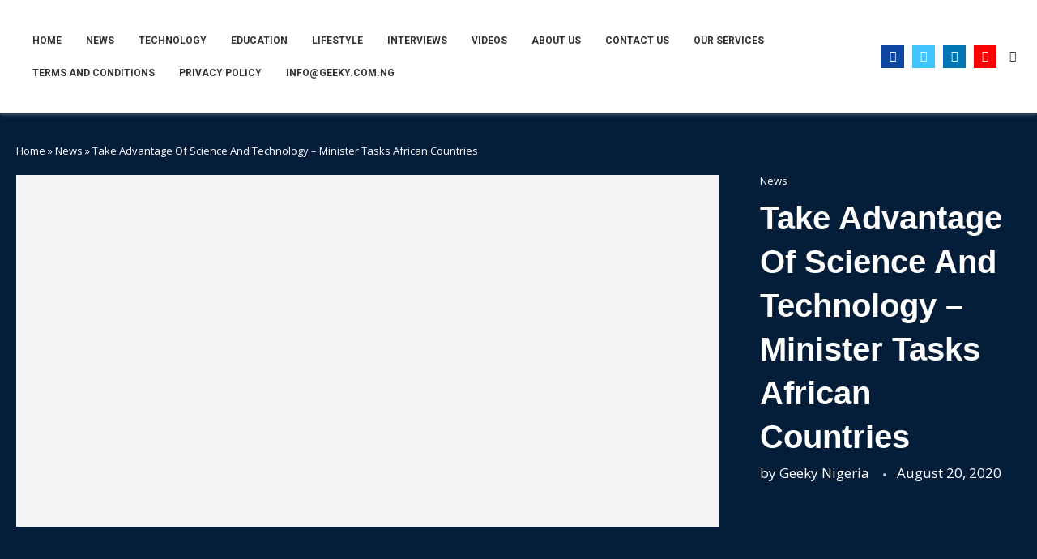

--- FILE ---
content_type: text/html; charset=utf-8
request_url: https://www.google.com/recaptcha/api2/aframe
body_size: 264
content:
<!DOCTYPE HTML><html><head><meta http-equiv="content-type" content="text/html; charset=UTF-8"></head><body><script nonce="6A5Xhs8dmBbL-8h0Oox0bA">/** Anti-fraud and anti-abuse applications only. See google.com/recaptcha */ try{var clients={'sodar':'https://pagead2.googlesyndication.com/pagead/sodar?'};window.addEventListener("message",function(a){try{if(a.source===window.parent){var b=JSON.parse(a.data);var c=clients[b['id']];if(c){var d=document.createElement('img');d.src=c+b['params']+'&rc='+(localStorage.getItem("rc::a")?sessionStorage.getItem("rc::b"):"");window.document.body.appendChild(d);sessionStorage.setItem("rc::e",parseInt(sessionStorage.getItem("rc::e")||0)+1);localStorage.setItem("rc::h",'1768979777659');}}}catch(b){}});window.parent.postMessage("_grecaptcha_ready", "*");}catch(b){}</script></body></html>